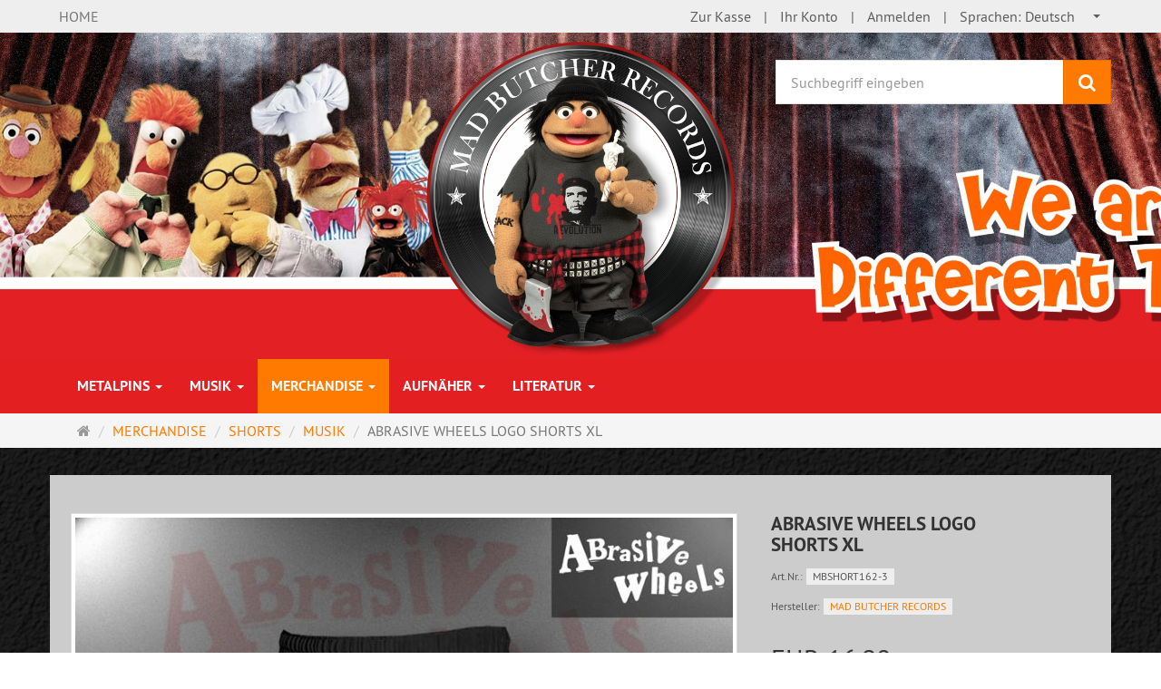

--- FILE ---
content_type: text/html; charset=utf-8
request_url: https://commerce.madbutcher.de/de/merchandise/shorts/musik/abrasive-wheels-logo-shorts-xl
body_size: 14538
content:
<!DOCTYPE html>
<html lang="de">
<head>
<meta http-equiv="Content-Type" content="text/html; charset=utf-8" />
<base href="https://commerce.madbutcher.de/" />
<title>ABRASIVE WHEELS LOGO SHORTS XL-MBSHORT162-3</title>
<link rel="canonical" href="https://commerce.madbutcher.de/de/merchandise/shorts/musik/abrasive-wheels-logo-shorts-xl" />
<meta name="robots" content="index,follow" />
<meta name="description" content="100% einlaufvorbehandelte, ringgesponnene Baumwolle
Knielang
Elastischer Bund
2 Seitentaschen und eine aufgesetzte Gesäßtasche
Bund unten mit doppelter Steppnaht
Seitennähte
B&amp;C" />
<meta name="keywords" content="Baumwolle,Collection,Conditions,Elastischer,Foundation,Gesäßtasche,Knielang,Mitglied,Seitennähte,Seitentaschen,Steppnaht,Transfersiebdruck,Working,aufgesetzte,doppelter,einlaufvorbehandelte,ringgesponnene" />
<meta name="generator" content="xt:Commerce 6.6.11" />

        <link href="https://cdn.jsdelivr.net/npm/froala-editor@latest/css/froala_editor.pkgd.min.css" rel="stylesheet" type="text/css" />
        
<meta http-equiv="X-UA-Compatible" content="IE=edge" />
<meta name="viewport" content="width=device-width, initial-scale=1, maximum-scale=1, user-scalable=no">
<script > 

const getUrl = window.location;
const baseUri = '/';
const baseUrl = getUrl.protocol + "//" + 'commerce.madbutcher.de/';

window.XT = {
    baseUrl: baseUrl,
    baseUri: baseUri,
    language:  'de',
        page : {
            page_name : 'product'
            },
        version : {
            type: 'PRO',
            version : '6.6.11'
        }
};

</script>




<!-- HTML5 shiv IE8 support of HTML5 elements -->
<!--[if lt IE 9]>
<script  src="templates/xt_responsive/components/html5shiv/dist/html5shiv.min.js"></script>
<![endif]-->

<!-- jQuery independent load -->
<link rel="stylesheet" type="text/css" href="https://commerce.madbutcher.de/templates/xt_responsive/css/Template.css?1ff197199e92550b1d9ff187bc8f34c4" />
<link rel="stylesheet" type="text/css" href="https://commerce.madbutcher.de/templates/xt_responsive/components/eonasdan-bootstrap-datetimepicker/build/css/bootstrap-datetimepicker.min.css?94d625f6c93a6d02a88875a0b9075094" />
<link rel="stylesheet" type="text/css" href="https://commerce.madbutcher.de/templates/xt_responsive/components/bootstrap-select/dist/css/bootstrap-select.css?94d625f6c93a6d02a88875a0b9075094" />
<link rel="stylesheet" type="text/css" href="https://commerce.madbutcher.de/templates/xt_responsive/components/lightgallery/dist/css/lightgallery.min.css?1ff197199e92550b1d9ff187bc8f34c4" />
<link rel="stylesheet" type="text/css" href="https://commerce.madbutcher.de/templates/xt_responsive/components/lightgallery/dist/css/lg-transitions.min.css?1ff197199e92550b1d9ff187bc8f34c4" />
<link rel="stylesheet" type="text/css" href="https://commerce.madbutcher.de/templates/xt_responsive/components/OwlCarousel/owl-carousel/owl.carousel.min.css?94d625f6c93a6d02a88875a0b9075094" />
<link rel="stylesheet" type="text/css" href="https://commerce.madbutcher.de/templates/xt_responsive/components/OwlCarousel/owl-carousel/owl.transitions.min.css?94d625f6c93a6d02a88875a0b9075094" />
<link rel="stylesheet" type="text/css" href="https://commerce.madbutcher.de/templates/xt_responsive/components/OwlCarousel/owl-carousel/owl.theme.min.css?94d625f6c93a6d02a88875a0b9075094" />
<link rel="stylesheet" type="text/css" href="https://commerce.madbutcher.de/templates/xt_responsive/components/slideshow/slideshow.min.css?94d625f6c93a6d02a88875a0b9075094" />
<link rel="stylesheet" type="text/css" href="https://commerce.madbutcher.de/templates/xt_responsive/css/stylesheet.css?1ff197199e92550b1d9ff187bc8f34c4" />
<link rel="stylesheet" type="text/css" href="https://commerce.madbutcher.de/plugins/xt_paypal_checkout/css/xt_paypal_checkout.css?1ff2114cbb18bc5f81cd8c66d8a05207" />
<link rel="stylesheet" type="text/css" href="https://commerce.madbutcher.de/plugins/xt_master_slave/css/master_slave.css?1ff2114cbb18bc5f81cd8c66d8a05207" />

<script type="application/ld+json">
{
    "@context": "https://schema.org/",
    "@type": "BreadcrumbList",
    "name": "Breadcrump navigation",
    "itemListElement": [
        {
            "@type": "ListItem",
            "position": 1,
            "name": "Startseite",
            "item": "https://commerce.madbutcher.de/"
        },
        {
            "@type": "ListItem",
            "position": 2,
            "name": "MERCHANDISE",
            "item": "https://commerce.madbutcher.de/de/merchandise"
        },
        {
            "@type": "ListItem",
            "position": 3,
            "name": "SHORTS",
            "item": "https://commerce.madbutcher.de/de/merchandise/shorts"
        },
        {
            "@type": "ListItem",
            "position": 4,
            "name": "MUSIK",
            "item": "https://commerce.madbutcher.de/de/merchandise/shorts/musik"
        },
        {
            "@type": "ListItem",
            "position": 5,
            "name": "ABRASIVE WHEELS LOGO SHORTS XL",
            "item": "https://commerce.madbutcher.de/de/merchandise/shorts/musik/abrasive-wheels-logo-shorts-xl"
        }
    ]
}
</script>

<script type="application/ld+json">
{
    "@context": "https://schema.org/",
    "@type": "Product",
    "name": "ABRASIVE WHEELS LOGO SHORTS XL",
    "description": "100% einlaufvorbehandelte, ringgesponnene Baumwolle\nKnielang\nElastischer Bund\n2 Seitentaschen und eine aufgesetzte Gesäßtasche\nBund unten mit doppelter Steppnaht\nSeitennähte\nB&amp;C Collection ist Mitglied der Fair Wear Foundation\nTransfersiebdruck\nVegan\nFair Working Conditions\nOeko-Tex 100\nREACH",
    "sku": "MBSHORT162-3",
    "brand": {
        "@type": "Organization",
        "name": "MAD BUTCHER RECORDS"
    },
    "image": [
        {
            "@type": "ImageObject",
            "name": "ABRASIVE WHEELS LOGO SHORTS XL",
            "url": "https://commerce.madbutcher.de/media/images/info/AbWshortblack.jpg",
            "thumbnail": {
                "url": "https://commerce.madbutcher.de/media/images/thumb/AbWshortblack.jpg"
            }
        }
    ],
    "offers": {
        "@type": "Offer",
        "url": "https://commerce.madbutcher.de/de/merchandise/shorts/musik/abrasive-wheels-logo-shorts-xl",
        "priceCurrency": "EUR",
        "price": 16.9,
        "priceValidUntil": "2028-01-27",
        "seller": {
            "@type": "Organization",
            "name": "Mad Butcher GmbH"
        },
        "itemCondition": "https://schema.org/NewCondition"
    }
}
</script>

<meta property="og:type" content="og:product">
<meta property="og:url" content="https://commerce.madbutcher.de/de/merchandise/shorts/musik/abrasive-wheels-logo-shorts-xl">
<meta property="og:title" content="ABRASIVE WHEELS LOGO SHORTS XL">
<meta property="og:description" content="100% einlaufvorbehandelte, ringgesponnene Baumwolle
Knielang
Elastischer Bund
2 Seitentaschen und eine aufgesetzte Gesäßtasche
Bund unten mit doppelter Steppnaht
Seitennähte
B&amp;C Collection ist Mitglied der Fair Wear Foundation
Transfersiebdruck
Vegan
Fair Working Conditions
Oeko-Tex 100
REACH">
<meta property="og:image" content="https://commerce.madbutcher.de/media/images/info/AbWshortblack.jpg">
<meta property="og:product:price:currency" content="EUR">
<meta property="og:product:price:amount" content="16.9">

<meta property="twitter:card" content="summary_large_image">
<meta property="twitter:url" content="https://commerce.madbutcher.de/de/merchandise/shorts/musik/abrasive-wheels-logo-shorts-xl">
<meta property="twitter:title" content="ABRASIVE WHEELS LOGO SHORTS XL">
<meta property="twitter:description" content="100% einlaufvorbehandelte, ringgesponnene Baumwolle\nKnielang\nElastischer Bund\n2 Seitentaschen und eine aufgesetzte Gesäßtasche\nBund unten mit doppelter Steppnaht\nSeitennähte\nB&amp;C Collection ist Mitglied der Fair Wear Foundation\nTransfersiebdruck\nVegan\nFair Working Conditions\nOeko-Tex 100\nREACH">
<meta property="twitter:image" content="https://commerce.madbutcher.de/media/images/info/AbWshortblack.jpg">


    <script type="application/json" fncls="fnparams-dede7cc5-15fd-4c75-a9f4-36c430ee3a99">
        {
            "f":"88B10CF6B4A2DB74E3DF43D257901FDB",
            "s":"9RG5PHHAEB6WE_product-detail-page",
            "sandbox":false
        }
    </script>
    <noscript>
        <img src="https://c.paypal.com/v1/r/d/b/ns?f=88B10CF6B4A2DB74E3DF43D257901FDB&s=9RG5PHHAEB6WE_product-detail-page&js=0&r=1" />
    </noscript>

    <script>

        console.log('paypal-checkout-script-tag setting ppcp constants');

        window.paypal_checkout_constant =
            {
                BUTTON_SIZE: 37,
                BUTTON_COLOR: "black",
                BUTTON_SHAPE: "rect",
                BUTTON_TYPE_AP: "black",
                version: "4.4.1",
                language: "de_DE",
                language_short: "de",
                currency: "EUR",
                TEXT_ERROR_CONDITIONS_ACCEPTED: "Sie müssen die Allgemeinen Geschäftsbedingungen akzeptieren um die Bestellung abschließen zu können.",
                TEXT_SHIPPING_COSTS: "Versandkosten",
                WARNING_NO_SHIPPING_FOR_ZONE: "Für dieses Zielland ist kein Versand möglich.",
                PPCP_SESSION_ID: "f4843453c69bb3471d25",
                googlePaymentsEnvironment: "PRODUCTION"
            }

        let billingContact_ap = [];
        let shippingContact_ap = [];
        let currentCountryCode_ap = "DE";
        let currentTotal_ap = 0;
        let totalLabel_ap = "Gesamtsumme";
        let subTotalLabel_ap = "Zwischensumme";

        const ppcpSetTimeout = 50;
        const ppcpMaxTimeout = 10000;
        let ppcpWaited = 0;
        async function checkPaypalScriptLoaded()
        {
            ppcpWaited += ppcpSetTimeout;
            if(ppcpWaited >= ppcpMaxTimeout)
            {
                console.warn("waited for paypal sdk " + ppcpWaited + " ms so far. ABORTING");
                return;
            }
            if (typeof window.paypal === "object")
            {
                console.info("paypal sdk loaded after " + ppcpWaited + " ms. emitting event PayPalSdkLoaded");
                const event = new Event("PayPalSdkLoaded");
                document.dispatchEvent(event);
            }
            else {
                console.debug("waiting for paypal sdk " + ppcpWaited + " ms so far");
                setTimeout(checkPaypalScriptLoaded, ppcpSetTimeout);
            }
        }

        console.log("script tag. adding DOMContentLoaded listener");
        document.addEventListener('DOMContentLoaded', function ()
        {
            console.log('paypal-checkout-script-tag  DOMContentLoaded')
            try {
                const terms_cb = document.querySelector('input[type=checkbox][name=conditions_accepted]');
                if(terms_cb)
                {
                    let div = document.createElement('div');
                    div.innerText = window.paypal_checkout_constant.TEXT_ERROR_CONDITIONS_ACCEPTED;
                    div.id = 'TEXT_ERROR_CONDITIONS_ACCEPTED';
                    div.classList.add('alert', 'alert-danger');
                    div.style.display = 'none';
                    terms_cb.closest("div").prepend(div);

                    terms_cb.addEventListener('change', (e) => {
                        if (e.currentTarget.checked) {
                            document.getElementById('TEXT_ERROR_CONDITIONS_ACCEPTED').style.display = 'none';
                        } else {
                            document.getElementById('TEXT_ERROR_CONDITIONS_ACCEPTED').style.display = 'block';
                        }
                    })
                }
                console.log("ppcp display.php DOMContentLoaded. injecting ppcp sdk script");

                const paypal_script = "https://www.paypal.com/sdk/js?client-id=BAA_eMWGhFUYPbDDnBzk6fGyT4Y7MWcoQ3LyHvBzoo366txAaS3T-aRu40EM2-hDNWdcPm9GkM2kus6YbE&commit=false&intent=capture&components=buttons%2Cfunding-eligibility%2Cmessages%2Capplepay%2Cgooglepay%2Ccard-fields&integration-date=2022-06-01&currency=EUR&locale=de_DE&debug=false&enable-funding=paylater";
                let script = document.createElement("script");
                script.setAttribute("src", paypal_script);
                script.setAttribute("data-partner-attribution-id", "xt6_Cart_PPCP_xtcommerce");
                script.setAttribute("data-client-token", "[base64]");
                script.setAttribute("data-user-id-token","");
                script.setAttribute("onload", "console.log('PayPalSdkLoaded'); let ppcplevent = new Event('PayPalSdkLoaded'); document.dispatchEvent(ppcplevent);");
                document.head.appendChild(script);

                // apple pay laden
                const apple_script = "https://applepay.cdn-apple.com/jsapi/v1/apple-pay-sdk.js";
                script = document.createElement("script");
                script.setAttribute("src", apple_script);
                document.head.appendChild(script);

                // fraudnet nachladen
                const fraudnet_script = "https://c.paypal.com/da/r/fb.js";
                script = document.createElement("script");
                script.setAttribute("src", fraudnet_script);
                document.head.appendChild(script);

                //checkPaypalScriptLoaded();
            }
            catch(e)
            {
                console.log(e);
            }
        });

        document.addEventListener('PayPalSdkLoaded', function ()
        {
            console.log("PayPalSdkLoaded. injecting googlepay sdk script");
            // google pay laden
            const google_script = "https://pay.google.com/gp/p/js/pay.js";
            script = document.createElement("script");
            script.setAttribute("src", google_script);
            script.setAttribute("async", "");
            script.setAttribute("onload", "console.log('GooglePaySdkLoaded'); let gpslevent = new Event('GooglePaySdkLoaded'); document.dispatchEvent(gpslevent);");
            document.head.appendChild(script);
        });

    </script>

    <link rel="shortcut icon" href="https://commerce.madbutcher.de/media/logo/favicon.ico" type="image/x-icon" />
<link rel="icon" href="https://commerce.madbutcher.de/media/logo/favicon.png" type="image/png" />
<link rel="alternate" hreflang="de" href="https://commerce.madbutcher.de/de/merchandise/shorts/musik/abrasive-wheels-logo-shorts-xl" />
<link rel="alternate" hreflang="en" href="https://commerce.madbutcher.de/en/merchandise/shorts/music/abrasive-wheels-logo-shorts-xl" />
<link rel="alternate" hreflang="x-default" href="https://commerce.madbutcher.de/de/merchandise/shorts/musik/abrasive-wheels-logo-shorts-xl" />
</head>
<body >    
<!-- Respond.js IE8 support of media queries -->
<!--[if lt IE 9]>
<script type="text/javascript" src="templates/xt_responsive/components/Respond/dest/respond.min.js"></script>
<![endif]-->

<div id="site-wrap" class="product-wrap subpage-wrap">
    
        <header id="header">
            <div class="meta-navigation">
                <div class="container clearfix">
                    <ul class="meta list-inline pull-left hidden-xs pull-left">
                        
			<li><a href="https://commerce.madbutcher.de/" title="MAD BUTCHER RECORDS Shop" class="text-muted">HOME</a></li>
			<!--<li><div class="language">
    <p class="headline">Sprachen</p>
    <form name="language15" method="post" >    <select name="new_lang" onchange="location.href=this.options[this.selectedIndex].value" class="show-tick form-control">
        
                        
                            <option data-content="<span class='option-title'>Sprachen: </span>Deutsch" value="https://commerce.madbutcher.de/de/merchandise/shorts/musik/abrasive-wheels-logo-shorts-xl?language=de" selected="selected">Deutsch</option>
                    
                        
                            <option data-content="<span class='option-title'>Sprachen: </span>English" value="https://commerce.madbutcher.de/en/merchandise/shorts/music/abrasive-wheels-logo-shorts-xl?language=en">English</option>
                        </select>
    </form>
</div></li>-->
                        <li></li>
                        
                    </ul>
                    <ul class="user list-inline pull-right">
                        
                        <li><a href="https://commerce.madbutcher.de/de/cart">Zur Kasse</a></li>                                                    <li><a href="https://commerce.madbutcher.de/de/customer">Ihr Konto</a></li>
                                                            <li><a href="https://commerce.madbutcher.de/de/customer/login" data-toggle="modal" data-target="#loginModal" data-remote="false">Anmelden</a></li>
                                                                            
			<li><div class="language">
    <p class="headline">Sprachen</p>
    <form name="language16" method="post" >    <select name="new_lang" onchange="location.href=this.options[this.selectedIndex].value" class="show-tick form-control">
        
                        
                            <option data-content="<span class='option-title'>Sprachen: </span>Deutsch" value="https://commerce.madbutcher.de/de/merchandise/shorts/musik/abrasive-wheels-logo-shorts-xl?language=de" selected="selected">Deutsch</option>
                    
                        
                            <option data-content="<span class='option-title'>Sprachen: </span>English" value="https://commerce.madbutcher.de/en/merchandise/shorts/music/abrasive-wheels-logo-shorts-xl?language=en">English</option>
                        </select>
    </form>
</div></li>
                    </ul>
                </div>
            </div><!-- .meta-navigation -->
            <div class="header-top">
                <div class="container">
                    <div class="row text-center-xs">
                        <div class="col col-sm-4 col-md-8 col-logo">
                            <div class="inner branding">
                                <p class="logo">
                                    <a href="https://commerce.madbutcher.de/" class="text-muted" title="MAD BUTCHER RECORDS Shop">
                                        <img class="img-responsive" src="media/logo/mbrheader.png" alt="MAD BUTCHER RECORDS Shop" />
                                    </a>
                                </p>
                                                            </div>
                        </div>
                        <div class="col col-sm-4 hidden-xs">
                            <div class="inner top-search hidden-sm">
                                <div class="box-search">
    <form class="search-box-form" name="search_box17" action="https://commerce.madbutcher.de/de/search?info=40916" method="get" >
        <input type="hidden" name="page" value="search" id="page18"  />
        <input type="hidden" name="page_action" value="query" id="page_action19"  />
        <input type="hidden" name="desc" value="on" id="desc20"  />
        <input type="hidden" name="sdesc" value="on" id="sdesc21"  />
        <div class="input-group">
            <input type="text" name="keywords" class="form-control keywords" value="" placeholder="Suchbegriff eingeben" />
            <span class="input-group-btn">
                <button type="submit" class="submit-button btn btn-primary" title="Suchen" data-toggle="tooltip" data-placement="auto">
                    <i class="fa fa-search"></i>
                    <span class="sr-only">Suchen</span>
                </button>
            </span>
        </div>
    </form>
</div>
                            </div>
                        </div>
                        <div class="col col-sm-4 col-md-3 hidden-xs">
                            <div class="inner top-cart text-right">
                                    <div class="box-cart">
        <div class="inner btn-group" role="group" aria-label="Warenkorb">
                            <a href="https://commerce.madbutcher.de/de/cart" class="btn btn-default btn-left hidden-xs">
                    0 Artikel
                </a>
                <a href="https://commerce.madbutcher.de/de/cart" class="btn btn-cart btn-left visible-xs">
                    0 Artikel
                </a>
                        <a href="https://commerce.madbutcher.de/de/cart" class="btn btn-cart btn-right" title="Warenkorb" data-toggle="tooltip" data-placement="auto">
                <i class="fa fa-shopping-basket"></i>
                <span class="sr-only">Warenkorb</span>
            </a>
        </div>
    </div>

                            </div>
                        </div>
                    </div>
                </div>
            </div><!-- .header-top -->
            <div class="main-navigation navbar navbar-default" role="navigation">
                <div class="container">
                    <div class="navbar-header">
                        <button type="button" class="navbar-toggle" data-toggle="collapse" data-target="#header .main-navigation .navbar-collapse">
                            <span class="sr-only">Navigation</span>
                            <span class="burger pull-left">
                                <span class="icon-bar"></span>
                                <span class="icon-bar"></span>
                                <span class="icon-bar"></span>
                            </span>
                            <span class="caret pull-left"></span>
                        </button>
                        <div class="navbar-search visible-float-breakpoint">
                            <div class="box-search">
    <form class="search-box-form" name="search_box22" action="https://commerce.madbutcher.de/de/search?info=40916" method="get" >
        <input type="hidden" name="page" value="search" id="page23"  />
        <input type="hidden" name="page_action" value="query" id="page_action24"  />
        <input type="hidden" name="desc" value="on" id="desc25"  />
        <input type="hidden" name="sdesc" value="on" id="sdesc26"  />
        <div class="input-group">
            <input type="text" name="keywords" class="form-control keywords" value="" placeholder="Suchbegriff eingeben" />
            <span class="input-group-btn">
                <button type="submit" class="submit-button btn btn-primary" title="Suchen" data-toggle="tooltip" data-placement="auto">
                    <i class="fa fa-search"></i>
                    <span class="sr-only">Suchen</span>
                </button>
            </span>
        </div>
    </form>
</div>
                        </div>
                    </div>
                    <div class="navbar-collapse collapse">
			        
        <ul class="nav navbar-nav">
                            <li id="cid-424" class="level-1 lang-de first dropdown">
                    <a class="dropdown-toggle" href="https://commerce.madbutcher.de/de/metalpins" data-toggle="dropdown" data-hover="dropdown">
                        METALPINS
                        <b class="caret"></b>                    </a>
                                            <ul class="dropdown-menu">
                                                                                                <li>
                                        <a href="https://commerce.madbutcher.de/de/badges-pins/metalpins/antifa">ANTIFA</a>
                                    </li>
                                                                                                                                <li>
                                        <a href="https://commerce.madbutcher.de/de/badges-pins/metalpins/category-382-empty">MAGNETEN (KÜHLSCHRANK UND SO)</a>
                                    </li>
                                                                                                                                <li>
                                        <a href="https://commerce.madbutcher.de/de/metalpins/musikpins">MUSIKPINS</a>
                                    </li>
                                                                                                                                <li>
                                        <a href="https://commerce.madbutcher.de/de/badges-pins/metalpins/redskin-sharp">REDSKIN/SHARP</a>
                                    </li>
                                                                                                                                <li>
                                        <a href="https://commerce.madbutcher.de/de/badges-pins/metalpins/scooterpins">SCOOTERPINS</a>
                                    </li>
                                                                                                                                <li>
                                        <a href="https://commerce.madbutcher.de/de/metalpins/musikpins/wat-weiss-ich-den">WAT WEISS ICH DENN?</a>
                                    </li>
                                                                                                                                <li>
                                        <a href="https://commerce.madbutcher.de/de/badges-pins/metalpins/football-soccer">FOOTBALL/SOCCER</a>
                                    </li>
                                                                                        <li class="static divider hidden-float-breakpoint"></li>
                            <li class="static">
                                <a class="dropdown-header" href="https://commerce.madbutcher.de/de/metalpins">
                                    <i class="fa fa-caret-right"></i>&nbsp;
                                    Mehr Details:&nbsp;
                                    <span class="text-uppercase text-primary">METALPINS</span>
                                </a>
                            </li>
                        </ul>
                                    </li>
                            <li id="cid-1" class="level-1 lang-de dropdown">
                    <a class="dropdown-toggle" href="https://commerce.madbutcher.de/de/musik" data-toggle="dropdown" data-hover="dropdown">
                        MUSIK
                        <b class="caret"></b>                    </a>
                                            <ul class="dropdown-menu">
                                                                                                <li>
                                        <a href="https://commerce.madbutcher.de/de/musik/7inch">7inch</a>
                                    </li>
                                                                                                                                <li>
                                        <a href="https://commerce.madbutcher.de/de/musik/cd">CD</a>
                                    </li>
                                                                                                                                <li>
                                        <a href="https://commerce.madbutcher.de/de/musik/lp-10">LP/10</a>
                                    </li>
                                                                                                                                <li>
                                        <a href="https://commerce.madbutcher.de/de/musik/mad-butcher-music">MAD BUTCHER MUSIC</a>
                                    </li>
                                                                                                                                <li>
                                        <a href="https://commerce.madbutcher.de/de/musik/tapes">TAPES</a>
                                    </li>
                                                                                                                                <li>
                                        <a href="https://commerce.madbutcher.de/de/musik/category-299-empty">ZUBEHÖR</a>
                                    </li>
                                                                                        <li class="static divider hidden-float-breakpoint"></li>
                            <li class="static">
                                <a class="dropdown-header" href="https://commerce.madbutcher.de/de/musik">
                                    <i class="fa fa-caret-right"></i>&nbsp;
                                    Mehr Details:&nbsp;
                                    <span class="text-uppercase text-primary">MUSIK</span>
                                </a>
                            </li>
                        </ul>
                                    </li>
                            <li id="cid-2" class="level-1 lang-de active current dropdown">
                    <a class="dropdown-toggle" href="https://commerce.madbutcher.de/de/merchandise" data-toggle="dropdown" data-hover="dropdown">
                        MERCHANDISE
                        <b class="caret"></b>                    </a>
                                            <ul class="dropdown-menu">
                                                                                                <li>
                                        <a href="https://commerce.madbutcher.de/de/merchandise/aschenbecher">ASCHENBECHER</a>
                                    </li>
                                                                                                                                <li>
                                        <a href="https://commerce.madbutcher.de/de/merchandise/badeshorts">BADESHORTS</a>
                                    </li>
                                                                                                                                <li>
                                        <a href="https://commerce.madbutcher.de/de/merchandise/accessoires/flaggen">FLAGGEN</a>
                                    </li>
                                                                                                                                <li>
                                        <a href="https://commerce.madbutcher.de/de/merchandise/category-420-empty">GÜRTELTASCHEN</a>
                                    </li>
                                                                                                                                <li>
                                        <a href="https://commerce.madbutcher.de/de/merchandise/hooded-zipper">HOODED ZIPPER</a>
                                    </li>
                                                                                                                                <li>
                                        <a href="https://commerce.madbutcher.de/de/merchandise/kaffeebecher">KAFFEEBECHER</a>
                                    </li>
                                                                                                                                <li>
                                        <a href="https://commerce.madbutcher.de/de/merchandise/kids-world">KIDS WORLD</a>
                                    </li>
                                                                                                                                <li>
                                        <a href="https://commerce.madbutcher.de/de/merchandise/nackenwaermer-mundschutz">NACKENWÄRMER/MUNDSCHUTZ</a>
                                    </li>
                                                                                                                                <li>
                                        <a href="https://commerce.madbutcher.de/de/merchandise/poloshirts">POLOSHIRTS</a>
                                    </li>
                                                                                                                                <li>
                                        <a href="https://commerce.madbutcher.de/de/merchandise/shorts">SHORTS</a>
                                    </li>
                                                                                                                                <li>
                                        <a href="https://commerce.madbutcher.de/de/merchandise/slipmats">SLIPMATS</a>
                                    </li>
                                                                                                                                <li>
                                        <a href="https://commerce.madbutcher.de/de/merchandise/sport-zoodies">SPORT-ZOODIES</a>
                                    </li>
                                                                                                                                <li>
                                        <a href="https://commerce.madbutcher.de/de/merchandise/sport-taschen">SPORTBEUTEL</a>
                                    </li>
                                                                                                                                <li>
                                        <a href="https://commerce.madbutcher.de/de/merchandise/sturmfeuerzeuge">STURMFEUERZEUGE</a>
                                    </li>
                                                                                                                                <li>
                                        <a href="https://commerce.madbutcher.de/de/merchandise/taschen">TASCHEN</a>
                                    </li>
                                                                                                                                <li>
                                        <a href="https://commerce.madbutcher.de/de/merchandise/t-shirts">T-SHIRTS</a>
                                    </li>
                                                                                                                                <li>
                                        <a href="https://commerce.madbutcher.de/de/merchandise/jacken">JACKEN</a>
                                    </li>
                                                                                                                                <li>
                                        <a href="https://commerce.madbutcher.de/de/merchandise/girlies">GIRLIES</a>
                                    </li>
                                                                                                                                <li>
                                        <a href="https://commerce.madbutcher.de/de/merchandise/kapus-sweatshirts">KAPUS/SWEATSHIRTS</a>
                                    </li>
                                                                                                                                <li>
                                        <a href="https://commerce.madbutcher.de/de/merchandise/category-103-empty">KOPFBEKLEIDUNG</a>
                                    </li>
                                                                                                                                <li>
                                        <a href="https://commerce.madbutcher.de/de/merchandise/accessoires">ACCESSOIRES</a>
                                    </li>
                                                                                                                                <li>
                                        <a href="https://commerce.madbutcher.de/de/merchandise/aufkleber">AUFKLEBER</a>
                                    </li>
                                                                                                                                <li>
                                        <a href="https://commerce.madbutcher.de/de/merchandise/band-merch1">BAND MERCH</a>
                                    </li>
                                                                                                                                <li>
                                        <a href="https://commerce.madbutcher.de/de/merchandise/jogging-hosen">JOGGING HOSEN</a>
                                    </li>
                                                                                        <li class="static divider hidden-float-breakpoint"></li>
                            <li class="static">
                                <a class="dropdown-header" href="https://commerce.madbutcher.de/de/merchandise">
                                    <i class="fa fa-caret-right"></i>&nbsp;
                                    Mehr Details:&nbsp;
                                    <span class="text-uppercase text-primary">MERCHANDISE</span>
                                </a>
                            </li>
                        </ul>
                                    </li>
                            <li id="cid-301" class="level-1 lang-de dropdown">
                    <a class="dropdown-toggle" href="https://commerce.madbutcher.de/de/category-301-empty" data-toggle="dropdown" data-hover="dropdown">
                        AUFNÄHER
                        <b class="caret"></b>                    </a>
                                            <ul class="dropdown-menu">
                                                                                                <li>
                                        <a href="https://commerce.madbutcher.de/de/category-301-empty/category-302-empty">AUFNÄHER (bedruckt)</a>
                                    </li>
                                                                                                                                <li>
                                        <a href="https://commerce.madbutcher.de/de/category-100-empty">AUFNÄHER (gestickt)</a>
                                    </li>
                                                                                        <li class="static divider hidden-float-breakpoint"></li>
                            <li class="static">
                                <a class="dropdown-header" href="https://commerce.madbutcher.de/de/category-301-empty">
                                    <i class="fa fa-caret-right"></i>&nbsp;
                                    Mehr Details:&nbsp;
                                    <span class="text-uppercase text-primary">AUFNÄHER</span>
                                </a>
                            </li>
                        </ul>
                                    </li>
                            <li id="cid-3" class="level-1 lang-de last dropdown">
                    <a class="dropdown-toggle" href="https://commerce.madbutcher.de/de/literatur" data-toggle="dropdown" data-hover="dropdown">
                        LITERATUR
                        <b class="caret"></b>                    </a>
                                            <ul class="dropdown-menu">
                                                                                                <li>
                                        <a href="https://commerce.madbutcher.de/de/literatur/fanzines">FANZINES</a>
                                    </li>
                                                                                        <li class="static divider hidden-float-breakpoint"></li>
                            <li class="static">
                                <a class="dropdown-header" href="https://commerce.madbutcher.de/de/literatur">
                                    <i class="fa fa-caret-right"></i>&nbsp;
                                    Mehr Details:&nbsp;
                                    <span class="text-uppercase text-primary">LITERATUR</span>
                                </a>
                            </li>
                        </ul>
                                    </li>
                    </ul>

    
                    </div>
                </div>
            </div><!-- .main-navigation -->
        </header><!-- #header -->

                    <div class="breadcrumb-container">
                <div class="container">
            <ul class="breadcrumb">
                                        <li class="home"><a href="https://commerce.madbutcher.de/" title="Startseite" class="text-muted"><i class="fa fa-home"></i><span class="sr-only">Startseite</span></a></li>
                                                            <li><span><a href="https://commerce.madbutcher.de/de/merchandise"><span>MERCHANDISE</span></a></span></li>
                                                            <li><span><a href="https://commerce.madbutcher.de/de/merchandise/shorts"><span>SHORTS</span></a></span></li>
                                                            <li><span><a href="https://commerce.madbutcher.de/de/merchandise/shorts/musik"><span>MUSIK</span></a></span></li>
                                                            <li class="active" title="ABRASIVE WHEELS LOGO SHORTS XL">ABRASIVE WHEELS LOGO SHORTS XL</li>
                        </ul>                </div>
            </div>
        
        <noscript>
            <div class="container">
                <div class="alert alert-danger text-center">
                    <p><i class="fa fa-3x fa-exclamation-triangle"></i></p>
                    Um alle Funktionen dieser Website nutzen zu können,<br />sollten Sie <strong>JavaScript in Ihrem Browser aktivieren</strong>.
                </div>
            </div>
        </noscript>

		<div id="navContainer" class="container">
			<ul class="navbar-mega hidden hidden-float-breakpoint with-backdrop-shadow"></ul>
		</div>

		

		        <div id="container" class="container">
            
            <div id="content" class="row">
                <div class="col primary col-sm-12">
                    <div id="product" class="detail">
    <div class="pinfo row" itemprop="product" itemscope itemtype="http://schema.org/Product">
        <div class="col col-sm-7 col-md-8">
            <a name="product_images" style="line-height: 0px; text-decoration: none" >&nbsp;</a>
            <div class="lightgallery product-images row" itemscope itemtype="http://schema.org/ImageGallery">
                <div class="col col-sm-12">
                    <div class="image product-image center">
                                                    <figure itemprop="associatedMedia" itemscope itemtype="http://schema.org/ImageObject">
                                <a href="https://commerce.madbutcher.de/media/images/org/AbWshortblack.jpg" itemprop="contentUrl" class="image-link cursor-zoom" data-type="main">
                                    <span class="img-thumbnail img-label-wrap">
                                        <img src="https://commerce.madbutcher.de/media/images/info/AbWshortblack.jpg" alt="ABRASIVE WHEELS LOGO SHORTS XL" itemprop="thumbnail" class="img-responsive image-link">
                                        <div class="product-info-label pos-product-page">
    </div>                                        
                                    </span>
                                </a>
                            </figure>
                                            </div>
                </div>
                                <hr class="visible-xs">
            </div>
            
        </div>
        <div class="col col-sm-5 col-md-4">

                        
            <a name="product_info" style="line-height: 0px; text-decoration: none" >&nbsp;</a>
            <div class="product-info">
                
               <!--                     <p class="product-manufacturer image pull-right">
                        <a href="https://commerce.madbutcher.de/de/mad-butcher-records1"><img src="https://commerce.madbutcher.de/media/images/manufacturer/thumb/1.jpg"
                             alt="Hersteller: MAD BUTCHER RECORDS"
                             title="Hersteller: MAD BUTCHER RECORDS"
                             class="img-responsive img-thumbnail"
                        ></a>
                    </p>
		     -->
                <h1 itemprop="name" class="title h3 text-word-wrap">ABRASIVE WHEELS LOGO SHORTS XL</h1>
                                    <p class="product-model float-sm-left">
                        <span class="text-small">Art.Nr.:</span>
                        <span class="badge badge-lighter">MBSHORT162-3</span>
                    </p>
                                                    <p class="product-manufacturer name">
                        <span class="text-small">Hersteller:</span>
                        <span class="badge badge-lighter"><a href="https://commerce.madbutcher.de/de/mad-butcher-records1">MAD BUTCHER RECORDS</a></span>
                    </p>
                                                <div class="clearfix"></div>
                                    <div itemprop="offers" itemscope itemtype="http://schema.org/Offer">
                        <span class="hidden" itemprop="priceCurrency">EUR</span>
                        <span class="hidden" itemprop="price">16.90</span>
                        <span class="hidden" itemprop="itemCondition">NewCondition</span>
                        <p class="product-price this">
                            <span class="price-tag">EUR  16,90</span>
                            <br class="visible-xs">
                            <span class="product-tax">inkl. 19 % USt</span>
                        </p>
                    </div>
                    <ul class="product-meta-info">
                        	                        	                            <li class="product-shipping"><a href="https://commerce.madbutcher.de/de/liefer-und-versandkosten" target="_blank" rel="nofollow">zzgl. Versandkosten</a></li>
	                                                                                            </ul>
                    
                                <ul class="product-meta-info bold">
                                        
                    
                                        
                                            <li class="product-weight">Gewicht 0,2 kg</li>
                                    </ul>
                
                                        <div class="ms-options clearfix">
                            <a id="ms_options_select"  name="product_info" style="line-height: 0px; text-decoration: none" >&nbsp;</a>


	<form id="ms_options_form" name="product1" action="https://commerce.madbutcher.de/de/merchandise/shorts/musik/abrasive-wheels-logo-shorts-xl" method="post" anchor____="product_info" >
	<input type="hidden" name="action" value="select_ms" id="action2"  />
	<input type="hidden" id="clicked_option" name="clicked_option"  />

	<ul>
	<li>
	<div class="bold">Größe: <span class="currentSelectedOptionText">XL</span>
			</div>


	<span>

									<label for="id[2]9" class="default_option optionSelector "  class="" data-itemDataText="M" >
					<input type="radio" id="id[2]9" name="ms_attribute_id[2]" value="9"   onchange="this.form.elements['clicked_option'].value=2;submitOptionsForm(this.form);"  />
					<span class="optionValue">M</span>
				</label>
							<label for="id[2]8" class="default_option optionSelector "  class="" data-itemDataText="L" >
					<input type="radio" id="id[2]8" name="ms_attribute_id[2]" value="8"   onchange="this.form.elements['clicked_option'].value=2;submitOptionsForm(this.form);"  />
					<span class="optionValue">L</span>
				</label>
							<label for="id[2]7" class="default_option_selected optionSelector "  class="" data-itemDataText="XL" >
					<input type="radio" id="id[2]7" name="ms_attribute_id[2]" value="7"  checked="checked"   onchange="this.form.elements['clicked_option'].value=2;submitOptionsForm(this.form);"  />
					<span class="optionValue">XL</span>
				</label>
							<label for="id[2]6" class="default_option optionSelector "  class="" data-itemDataText="XXL" >
					<input type="radio" id="id[2]6" name="ms_attribute_id[2]" value="6"   onchange="this.form.elements['clicked_option'].value=2;submitOptionsForm(this.form);"  />
					<span class="optionValue">XXL</span>
				</label>
			
			</span>

	<br />
	</li>
	
	</ul>
	</form>


<script>
	document.addEventListener("DOMContentLoaded", function(event) {

		let optionsForm = document.getElementById("ms_options_form");
		if(optionsForm)
		{
			let action = optionsForm.getAttribute('action');
			optionsForm.setAttribute('action', action + '#ms_options_select');
		}

        var selectedColorText = '';
        $('.optionSelector').hover(
            function(){
                var el = $(this).closest('li').find('.currentSelectedOptionText');
                selectedColorText = el.text();
                if($(this).val()!=0 || $(this).val()=='')el.text(this.getAttribute('data-itemDataText'));
            },
            function(){
                var el = $(this).closest('li').find('.currentSelectedOptionText');
                el.text(selectedColorText);
            }
        );
    });

	function submitOptionsForm(form)
	{
		try{
			$('form[name^=product] button[type=submit] .fa-shopping-basket').removeClass('fa-shopping-basket').addClass('fa-spinner fa-spin');
			$('form[name^=product] button[type=submit]').prop("disabled",true);
		}catch(e){}
		form.submit();
	}
</script>








                        </div>
                                
                
                                                                                    
                
                
                                    <hr />
                    <form name="product3" action="https://commerce.madbutcher.de/de/merchandise/shorts/musik/abrasive-wheels-logo-shorts-xl" method="post" >
                    <input type="hidden" name="action" value="add_product" id="action4"  />
                    <input type="hidden" name="product" value="40916"  />
                    <input type="hidden" name="gotoCart" value="1" id="gotoCart5"  />
                    
                    <div class="add-to-cart clearfix">
                                                <div class="form-inline">
                                <button type="submit" class="btn btn-lg btn-cart">
                                    <span class="hidden-sm"><i class="fa fa-shopping-basket"></i>&nbsp;&nbsp;</span>
                                    <span class="hidden-sm hidden-md">In den Warenkorb</span>
                                    <span class="hidden-xs hidden-lg">Warenkorb</span>
                                </button>
                        </div>
                        

                    </div>
                    </form>
                
				

                
                
            </div>
        </div>
    </div><!-- .pinfo -->

    <div class="pcontent">



                    <div id="description" class="textstyles text-word-wrap info-panel">
                <p class="headline"
                   data-toggle="collapse"
                   data-target="#description-collapse"
                   aria-expanded="true"
                   aria-controls="description-collapse">
                    Produktbeschreibung
                </p>
                <div id="description-collapse" class="collapse collapse-auto-toggle-xs in">
                    100% einlaufvorbehandelte, ringgesponnene Baumwolle<br />
Knielang<br />
Elastischer Bund<br />
2 Seitentaschen und eine aufgesetzte Ges&auml;&szlig;tasche<br />
Bund unten mit doppelter Steppnaht<br />
Seitenn&auml;hte<br />
B&amp;C Collection ist Mitglied der Fair Wear Foundation<br />
Transfersiebdruck<br />
Vegan<br />
Fair Working Conditions<br />
Oeko-Tex 100<br />
REACH
                    <div class="clearfix"></div>
                </div>
            </div>
                
                    <div id="manufacturers_legal_info" class="textstyles text-word-wrap info-panel">
                <p class="headline"
                   data-toggle="collapse"
                   data-target="#manufacturers_legal_info-collapse"
                   aria-expanded="true"
                   aria-controls="description-collapse">
                    Herstellerinformationen
                </p>
                <div id="manufacturers_legal_info-collapse" class="collapse collapse-auto-toggle-xs in">
                    <strong>Mad Butcher GmbH<br />
Kurze Geismarstr.6<br />
37073 G&ouml;ttingen<br />
Deutschland<br />
Telefon: +49 551 25032608<br />
Whatsapp:&nbsp;+4917661645866</strong><br />
<strong>E-Mail: mike@madbutcher.net</strong>
                    <div class="clearfix"></div>
                </div>
            </div>
        
		            <div id="options-list" class="info-panel">
                  
    <div class="product-listing product-slider carousel-outer-wrap ">

		
                    <p class="headline"
                data-toggle="collapse"
                data-target="#slider-fde0a7187724edb9ffbc13d26cd5aa4d"
                aria-expanded="true"
                aria-controls="slider-fde0a7187724edb9ffbc13d26cd5aa4d">
                Produktvariation
                            </p>
        
        <div id="slider-fde0a7187724edb9ffbc13d26cd5aa4d" class="slider collapse collapse-auto-toggle-xs in">
            <div class="listing equalize-no-panels owl">
                <div id="productCarousel-fde0a7187724edb9ffbc13d26cd5aa4d" class="productCarousel">
                                            <div class="col col-1 col-first">
                            <div class="section panel panel-default">
                                
                                <div class="section-body panel-body">
                                    <p class="image text-center">
                                                                                    <a href="https://commerce.madbutcher.de/de/merchandise/shorts/musik/abrasive-wheels-logo-shorts-xxl" class="vertical-helper image-link">
                                                <img alt="ABRASIVE WHEELS LOGO SHORTS XXL" class="img-responsive lazyOwl" src="https://commerce.madbutcher.de/media/images/info/AbWshortblack.jpg" data-src="https://commerce.madbutcher.de/media/images/info/AbWshortblack.jpg">
                                            </a>
                                                                            </p>
                                    <div class="title">
                                        <p class="h4"><a href="https://commerce.madbutcher.de/de/merchandise/shorts/musik/abrasive-wheels-logo-shorts-xxl">ABRASIVE WHEELS LOGO SHORTS XXL</a></p>
                                                                                    <p class="desc desc-long text-middle hidden-xs">100% einlaufvorbehandelte, ringgesponnene Baumwolle 
Knielang 
Elastischer Bund 
2...</p>
                                                                            </div>
                                                                                                                <p class="product-price"><span class="price-tag">EUR  16,90</span></p>
                                                                                                                            <p class="product-tax-shipping">inkl. 19 % USt <a href="https://commerce.madbutcher.de/de/liefer-und-versandkosten" target="_blank" rel="nofollow">zzgl. Versandkosten</a></p>
                                                                            
                                                                    </div>
                                <footer class="section-footer">
                                    
                                                                            <form name="product6" action="https://commerce.madbutcher.de/de/merchandise/shorts/musik/abrasive-wheels-logo-shorts-xl" method="post" >
                                        <input type="hidden" name="action" value="add_product" id="action7"  />
                                        <input type="hidden" name="product" value="40917"  />
                                        <input type="hidden" name="qty" value="1"  />
                                        <input type="hidden" name="gotoCart" value="1" id="gotoCart8"  />
                                                                        <div class="clearfix footer-buttons">
                                        <a href="https://commerce.madbutcher.de/de/merchandise/shorts/musik/abrasive-wheels-logo-shorts-xxl" class="btn btn-sm btn-default pull-left" role="button">
                                            mehr...
                                        </a>
                                                                                    <button type="submit" class="btn btn-sm btn-cart pull-right" title="In den Warenkorb" data-toggle="tooltip">
                                                <i class="fa fa-shopping-basket"></i>
                                                <span class="sr-only">In den Warenkorb</span>
                                            </button>
                                                                            </div>
                                                                            </form>
                                                                        
                                </footer>
                                <div class="product-info-label pos-slider">
    </div>                                
                            </div>
                        </div><!-- .col -->
                                            <div class="col col-2">
                            <div class="section panel panel-default">
                                
                                <div class="section-body panel-body">
                                    <p class="image text-center">
                                                                                    <a href="https://commerce.madbutcher.de/de/merchandise/shorts/musik/abrasive-wheels-logo-shorts-l" class="vertical-helper image-link">
                                                <img alt="ABRASIVE WHEELS LOGO SHORTS L" class="img-responsive lazyOwl" src="https://commerce.madbutcher.de/media/images/info/AbWshortblack.jpg" data-src="https://commerce.madbutcher.de/media/images/info/AbWshortblack.jpg">
                                            </a>
                                                                            </p>
                                    <div class="title">
                                        <p class="h4"><a href="https://commerce.madbutcher.de/de/merchandise/shorts/musik/abrasive-wheels-logo-shorts-l">ABRASIVE WHEELS LOGO SHORTS L</a></p>
                                                                                    <p class="desc desc-long text-middle hidden-xs">100% einlaufvorbehandelte, ringgesponnene Baumwolle 
Knielang 
Elastischer Bund 
2...</p>
                                                                            </div>
                                                                                                                <p class="product-price"><span class="price-tag">EUR  16,90</span></p>
                                                                                                                            <p class="product-tax-shipping">inkl. 19 % USt <a href="https://commerce.madbutcher.de/de/liefer-und-versandkosten" target="_blank" rel="nofollow">zzgl. Versandkosten</a></p>
                                                                            
                                                                    </div>
                                <footer class="section-footer">
                                    
                                                                            <form name="product9" action="https://commerce.madbutcher.de/de/merchandise/shorts/musik/abrasive-wheels-logo-shorts-xl" method="post" >
                                        <input type="hidden" name="action" value="add_product" id="action10"  />
                                        <input type="hidden" name="product" value="40914"  />
                                        <input type="hidden" name="qty" value="1"  />
                                        <input type="hidden" name="gotoCart" value="1" id="gotoCart11"  />
                                                                        <div class="clearfix footer-buttons">
                                        <a href="https://commerce.madbutcher.de/de/merchandise/shorts/musik/abrasive-wheels-logo-shorts-l" class="btn btn-sm btn-default pull-left" role="button">
                                            mehr...
                                        </a>
                                                                                    <button type="submit" class="btn btn-sm btn-cart pull-right" title="In den Warenkorb" data-toggle="tooltip">
                                                <i class="fa fa-shopping-basket"></i>
                                                <span class="sr-only">In den Warenkorb</span>
                                            </button>
                                                                            </div>
                                                                            </form>
                                                                        
                                </footer>
                                <div class="product-info-label pos-slider">
    </div>                                
                            </div>
                        </div><!-- .col -->
                                            <div class="col col-3 col-last">
                            <div class="section panel panel-default">
                                
                                <div class="section-body panel-body">
                                    <p class="image text-center">
                                                                                    <a href="https://commerce.madbutcher.de/de/merchandise/shorts/musik/abrasive-wheels-logo-shorts-m" class="vertical-helper image-link">
                                                <img alt="ABRASIVE WHEELS LOGO SHORTS M" class="img-responsive lazyOwl" src="https://commerce.madbutcher.de/media/images/info/AbWshortblack.jpg" data-src="https://commerce.madbutcher.de/media/images/info/AbWshortblack.jpg">
                                            </a>
                                                                            </p>
                                    <div class="title">
                                        <p class="h4"><a href="https://commerce.madbutcher.de/de/merchandise/shorts/musik/abrasive-wheels-logo-shorts-m">ABRASIVE WHEELS LOGO SHORTS M</a></p>
                                                                                    <p class="desc desc-long text-middle hidden-xs">100% einlaufvorbehandelte, ringgesponnene Baumwolle 
Knielang 
Elastischer Bund 
2...</p>
                                                                            </div>
                                                                                                                <p class="product-price"><span class="price-tag">EUR  16,90</span></p>
                                                                                                                            <p class="product-tax-shipping">inkl. 19 % USt <a href="https://commerce.madbutcher.de/de/liefer-und-versandkosten" target="_blank" rel="nofollow">zzgl. Versandkosten</a></p>
                                                                            
                                                                    </div>
                                <footer class="section-footer">
                                    
                                                                            <form name="product12" action="https://commerce.madbutcher.de/de/merchandise/shorts/musik/abrasive-wheels-logo-shorts-xl" method="post" >
                                        <input type="hidden" name="action" value="add_product" id="action13"  />
                                        <input type="hidden" name="product" value="40915"  />
                                        <input type="hidden" name="qty" value="1"  />
                                        <input type="hidden" name="gotoCart" value="1" id="gotoCart14"  />
                                                                        <div class="clearfix footer-buttons">
                                        <a href="https://commerce.madbutcher.de/de/merchandise/shorts/musik/abrasive-wheels-logo-shorts-m" class="btn btn-sm btn-default pull-left" role="button">
                                            mehr...
                                        </a>
                                                                                    <button type="submit" class="btn btn-sm btn-cart pull-right" title="In den Warenkorb" data-toggle="tooltip">
                                                <i class="fa fa-shopping-basket"></i>
                                                <span class="sr-only">In den Warenkorb</span>
                                            </button>
                                                                            </div>
                                                                            </form>
                                                                        
                                </footer>
                                <div class="product-info-label pos-slider">
    </div>                                
                            </div>
                        </div><!-- .col -->
                                    </div><!-- .productCarousel -->
            </div><!-- .listing -->
        </div><!-- .listing-outer -->

    </div>


            </div>
        		
                    <div id="files" class="info-panel">
                <p class="headline"
                   data-toggle="collapse"
                   data-target="#files-collapse"
                   aria-expanded="true"
                   aria-controls="files-collapse">
                    Downloads
                </p>
                <div id="files-collapse" class="collapse collapse-auto-toggle-xs in">
                    <div class="download-table div-table table-hover">
    <div class="row th hidden-xs">
        <div class="col col-sm-8">Datei</div>
        <div class="col col-sm-4 text-right text-left-xs">Dateigröße</div>
    </div>
    </div>
                </div>
            </div>
        
        
        
        

        
        

    </div>

</div><!-- #product -->

                </div>
                            </div><!-- #content -->
            
        </div><!-- #container -->
		
        

        <footer id="footer">
            <div class="container">
                <div id="footer-cols">
                    <div class="row">
                        <div class="col col-sm-4">
                                <div class="contact">
        <p class="headline">Kontakt</p>
        
                    <p><a href="https://commerce.madbutcher.de/de/kontakt"><i class="fa fa-envelope-o"></i> Kontaktformular</a></p>
            </div>

                        </div>
                        <div class="col col-sm-4">
                                <div class="info">
        <p class="headline">Informationen</p>
        <ul>
                            <li class="level1"><a href="https://commerce.madbutcher.de/de/kontakt"  rel="nofollow">Kontakt</a></li>
                            <li class="level1"><a href="https://commerce.madbutcher.de/de/batterieentsorung" ></a></li>
                            <li class="level1"><a href="https://commerce.madbutcher.de/de/liefer-und-versandkosten"  rel="nofollow">Lieferinformationen</a></li>
                            <li class="level1"><a href="https://commerce.madbutcher.de/de/privatsphaere-und-datenschutz"  rel="nofollow">Privatsphäre und Datenschutz</a></li>
                            <li class="level1"><a href="https://commerce.madbutcher.de/de/unsere-agb"  rel="nofollow">Unsere AGB</a></li>
                            <li class="level1"><a href="https://commerce.madbutcher.de/de/impressum" >Impressum</a></li>
                            <li class="level1"><a href="https://commerce.madbutcher.de/de/widerrufsrecht"  rel="nofollow">Widerrufsbelehrung</a></li>
                    </ul>
    </div>

                        </div>
                        <div class="col col-sm-4">
                                <div class="content">
        <p class="headline">Inhalt</p>
        <ul>
                            <li class="level1"><a href="https://commerce.madbutcher.de/de/ueber-uns" >Über uns</a></li>
                    </ul>
    </div>

                        </div>
                    </div>
                    <div class="row">
                        <div class="col col-sm-4">
                            <div class="manufacturers">
	<p class="headline">Hersteller</p>
	<select id="manufacturers" class="form-control" onchange="location.href=this.options[this.selectedIndex].value">
		<option value="">Hersteller wählen</option>
				<option value="https://commerce.madbutcher.de/de/aggrobeat">AGGROBEAT</option>
				<option value="https://commerce.madbutcher.de/de/agipunk">AGIPUNK</option>
				<option value="https://commerce.madbutcher.de/de/amty-records">AMTY RECORDS</option>
				<option value="https://commerce.madbutcher.de/de/anfibio-records">ANFIBIO RECORDS</option>
				<option value="https://commerce.madbutcher.de/de/step-1-music">ASSORTED VINYL LABELS</option>
				<option value="https://commerce.madbutcher.de/de/bachelor-records">BACHELOR RECORDS</option>
				<option value="https://commerce.madbutcher.de/de/sunny-bastards-films">BEAT GENERATION</option>
				<option value="https://commerce.madbutcher.de/de/beluga-records">BELUGA RECORDS</option>
				<option value="https://commerce.madbutcher.de/de/black-butcher-records1">BLACK BUTCHER RECORDS</option>
				<option value="https://commerce.madbutcher.de/de/bomballrecords">BOMB ALL RECORDS</option>
				<option value="https://commerce.madbutcher.de/de/breakout-records">BREAKOUT RECORDS</option>
				<option value="https://commerce.madbutcher.de/de/campary-records">CAMPARY RECORDS</option>
				<option value="https://commerce.madbutcher.de/de/canana-records">CANANA RECORDS</option>
				<option value="https://commerce.madbutcher.de/de/combat-rock">COMBAT ROCK</option>
				<option value="https://commerce.madbutcher.de/de/contra-records">CONTRA RECORDS</option>
				<option value="https://commerce.madbutcher.de/de/daily-records">DAILY RECORDS</option>
				<option value="https://commerce.madbutcher.de/de/demons-run-amok">DEMONS RUN AMOK</option>
				<option value="https://commerce.madbutcher.de/de/detour-records">DETOUR RECORDS</option>
				<option value="https://commerce.madbutcher.de/de/dirty-punk-records1">DIRTY PUNK RECORDS</option>
				<option value="https://commerce.madbutcher.de/de/dr-strange-records">DR.STRANGE RECORDS</option>
				<option value="https://commerce.madbutcher.de/de/emergency-records">EMERGENCY RECORDS</option>
				<option value="https://commerce.madbutcher.de/de/fire-flames-music1">FIRE & FLAMES MUSIC</option>
				<option value="https://commerce.madbutcher.de/de/grandioso-versand">GRANDIOSO VERSAND</option>
				<option value="https://commerce.madbutcher.de/de/grover-records">GROVER RECORDS</option>
				<option value="https://commerce.madbutcher.de/de/happy-people">HAPPY PEOPLE</option>
				<option value="https://commerce.madbutcher.de/de/hiljaset-levyt">HILJASET LEVYT</option>
				<option value="https://commerce.madbutcher.de/de/mad-butcher-records">HÖHNIE RECORDS</option>
				<option value="https://commerce.madbutcher.de/de/jump-up-records">JUMP UP RECORDS</option>
				<option value="https://commerce.madbutcher.de/de/kasba-music">KASBA MUSIC</option>
				<option value="https://commerce.madbutcher.de/de/knock-out-booking-records">KNOCK OUT BOOKING & RECORDS</option>
				<option value="https://commerce.madbutcher.de/de/kob-records1">KOB RECORDS</option>
				<option value="https://commerce.madbutcher.de/de/mad-butcher-music">MAD BUTCHER MUSIC</option>
				<option value="https://commerce.madbutcher.de/de/mad-butcher-records1">MAD BUTCHER RECORDS</option>
				<option value="https://commerce.madbutcher.de/de/maloka">MALOKA</option>
				<option value="https://commerce.madbutcher.de/de/maniac-attack-records">MANIAC ATTACK RECORDS</option>
				<option value="https://commerce.madbutcher.de/de/metadona-records">METADONA RECORDS</option>
				<option value="https://commerce.madbutcher.de/de/overground-records">OVERGROUND RECORDS</option>
				<option value="https://commerce.madbutcher.de/de/papagajuv-hlasatel-records">PAPAGAJUV HLASATEL RECORDS</option>
				<option value="https://commerce.madbutcher.de/de/pasazer">PASAZER</option>
				<option value="https://commerce.madbutcher.de/de/plastic-bomb1">PLASTIC BOMB</option>
				<option value="https://commerce.madbutcher.de/de/primator-crew">PRIMATOR CREW</option>
				<option value="https://commerce.madbutcher.de/de/protected">PROTECTED</option>
				<option value="https://commerce.madbutcher.de/de/pukenvomit-records">PUKE`N`VOMIT RECORDS</option>
				<option value="https://commerce.madbutcher.de/de/radiation-reissues">RADIATION REISSUES</option>
				<option value="https://commerce.madbutcher.de/de/rockers-records">ROCKERS RECORDS</option>
				<option value="https://commerce.madbutcher.de/de/mob-action">RUIN NATION RECORDS</option>
				<option value="https://commerce.madbutcher.de/de/rusty-knife">RUSTY KNIFE</option>
				<option value="https://commerce.madbutcher.de/de/snap-records">SNAP RECORDS</option>
				<option value="https://commerce.madbutcher.de/de/sunny-bastards">SUNNY BASTARDS</option>
				<option value="https://commerce.madbutcher.de/de/time-for-action-records">TIME FOR ACTION RECORDS</option>
				<option value="https://commerce.madbutcher.de/de/tough-aint-enough-records">TOUGH AIN`T ENOUGH RECORDS</option>
				<option value="https://commerce.madbutcher.de/de/truemmer-pogo">TRÜMMER POGO</option>
				<option value="https://commerce.madbutcher.de/de/underdog-fanzine">UNDERDOG FANZINE</option>
				<option value="https://commerce.madbutcher.de/de/unrest-records">UNREST RECORDS</option>
				<option value="https://commerce.madbutcher.de/de/urinal-vinyl-records">URINAL VINYL RECORDS</option>
				<option value="https://commerce.madbutcher.de/de/vile-records">VILE RECORDS</option>
				<option value="https://commerce.madbutcher.de/de/wanda-records1">WANDA RECORDS</option>
				<option value="https://commerce.madbutcher.de/de/you-are-the-cosmos">YOU ARE THE COSMOS</option>
				<option value="https://commerce.madbutcher.de/de/zulieferer">ZULIEFERER</option>
			</select>
</div>
                        </div>
                        <div class="col col-sm-4">
                            <div class="language">
    <p class="headline">Sprachen</p>
    <form name="language27" method="post" >    <select name="new_lang" onchange="location.href=this.options[this.selectedIndex].value" class="show-tick form-control">
        
                        
                            <option data-content="<span class='option-title'>Sprachen: </span>Deutsch" value="https://commerce.madbutcher.de/de/merchandise/shorts/musik/abrasive-wheels-logo-shorts-xl?language=de" selected="selected">Deutsch</option>
                    
                        
                            <option data-content="<span class='option-title'>Sprachen: </span>English" value="https://commerce.madbutcher.de/en/merchandise/shorts/music/abrasive-wheels-logo-shorts-xl?language=en">English</option>
                        </select>
    </form>
</div>
                            
                        </div>
                        <div class="col col-sm-4">
                            
    <div class="payment-logos">
        <p class="headline">Zahlungsweisen</p>
        <div class="logos">
                                                                                            <img src="https://commerce.madbutcher.de/templates/xt_responsive/img/payments/de/xt_paypal_checkout_googlepay.png" alt="Google Pay" title="Google Pay" data-toggle="tooltip" />
                                                                                                <img src="https://commerce.madbutcher.de/templates/xt_responsive/img/payments/de/xt_paypal_checkout_paypal.png" alt="PayPal" title="PayPal" data-toggle="tooltip" />
                                                                                                <img src="https://commerce.madbutcher.de/templates/xt_responsive/img/payments/de/xt_paypal_checkout_paylater.png" alt="Später Bezahlen" title="Später Bezahlen" data-toggle="tooltip" />
                                                                                                <img src="https://commerce.madbutcher.de/templates/xt_responsive/img/payments/de/xt_prepayment.png" alt="Vorkasse" title="Vorkasse" data-toggle="tooltip" />
                                                                                                <img src="https://commerce.madbutcher.de/templates/xt_responsive/img/payments/de/xt_paypal_checkout_card.png" alt="Kreditkarten" title="Kreditkarten" data-toggle="tooltip" />
                                                                                                <img src="https://commerce.madbutcher.de/templates/xt_responsive/img/payments/de/xt_paypal_checkout_sepa.png" alt="Lastschrift" title="Lastschrift" data-toggle="tooltip" />
                                                                                                <img src="https://commerce.madbutcher.de/templates/xt_responsive/img/payments/de/xt_paypal_checkout_trustly.png" alt="Trustly" title="Trustly" data-toggle="tooltip" />
                            	   
	    <!--	    <img src="https://commerce.madbutcher.de/templates/xt_responsive/img/payments/de/xt_rechnung.png" alt="Kauf auf Rechnung" title="Kauf auf Rechnung" data-toggle="tooltip" />-->
<img src="https://commerce.madbutcher.de/templates/xt_responsive/img/payments/de/xt_visa.png" alt="Visa" title="Visa" data-toggle="tooltip" />
<img src="https://commerce.madbutcher.de/templates/xt_responsive/img/payments/de/xt_amex.png" alt="Amex" title="Amex" data-toggle="tooltip" />
<img src="https://commerce.madbutcher.de/templates/xt_responsive/img/payments/de/xt_mastercard.png" alt="Mastercard" title="Mastercard" data-toggle="tooltip" />
<img src="https://commerce.madbutcher.de/templates/xt_responsive/img/payments/de/maestro.png" alt="Maestro" title="Maestro" data-toggle="tooltip" />
<!--img src="https://commerce.madbutcher.de/templates/xt_responsive/img/payments/de/paydirekt.png" alt="Paydirekt" title="Paydirekt" data-toggle="tooltip" />
<img src="https://commerce.madbutcher.de/templates/xt_responsive/img/payments/de/sofort.png" alt="SOFORT" title="SOFORT" data-toggle="tooltip" />
<img src="https://commerce.madbutcher.de/templates/xt_responsive/img/payments/de/sepa.png" alt="SEPA" title="SEPA" data-toggle="tooltip" />
<img src="https://commerce.madbutcher.de/templates/xt_responsive/img/payments/de/xt_invoice.png" alt="Rechnung" title="Invoice" data-toggle="tooltip" />
<img src="https://commerce.madbutcher.de/plugins/xt_girocheckout/images/gc_giropay.jpg" alt="Giropay" title="Giropay" data-toggle="tooltip"/-->
        </div>
    </div>

                            
                            
                            
                        </div>
                    </div>
                </div>
                <div id="footer-meta" class="text-center text-muted">
                    
                    
                    
                    <!--img src="cronjob.php" width="1" height="1" alt="" /-->
                    
<script>
document.addEventListener("DOMContentLoaded", function () {
    console.debug("setting cronjob timeout");
    setTimeout(function(){
        console.debug("calling cronjob");
        const httpRequest = new XMLHttpRequest();
        httpRequest.open("GET", "https://commerce.madbutcher.de/cronjob.php", true);
        httpRequest.send();
   },4000);
});  
</script>

                </div>
            </div>
        </footer><!-- #footer -->

        <div id="loginModal" class="modal fade" tabindex="-1" role="dialog" aria-hidden="false">
            <div class="modal-dialog">
                <div class="modal-content">
                    <div class="modal-header">
                        <button type="button" class="close" data-dismiss="modal">
                            <span aria-hidden="true">&times;</span>
                            <span class="sr-only">Close</span>
                        </button>
                        <p class="h3 modal-title">Anmelden</p>
                    </div>
                    <div class="modal-body">
                        <div id="box-loginbox" class="clearfix">
    <form name="create_account28" action="https://commerce.madbutcher.de/de/customer/login" method="post" >
        <input type="hidden" name="action" value="login" id="action29"  />
        <input type="hidden" name="link_target" value="index" id="link_target30"  />
        <div class="form-group">
            <label for="login_email">E-Mail-Adresse*</label>
            <input type="email" id="login_email" name="email" maxlength="50"  />
        </div>
        <div class="form-group">
            <label for="login_password">Passwort*</label>
            <input type="password" id="login_password" name="password" maxlength="30"  />
            <p class="help-block"><a href="https://commerce.madbutcher.de/de/customer/password_reset"><i class="fa fa-envelope"></i> Passwort vergessen?</a></p>
        </div>
        
        <p class="required pull-left pull-none-xs">* notwendige Informationen</p>
        
        <p class="pull-right pull-none-xs">
        <a href="https://commerce.madbutcher.de/de/customer/login?form=register" class="btn btn-default">
                <span class="hidden-xs">Ich bin ein neuer Kunde</span>
                <span class="visible-xs">Registrieren</span>
            </a>
            <button type="submit" class="btn btn-success">
                <i class="fa fa-sign-in"></i>
                Anmelden
            </button>
        </p>
    </form>
    
</div><!-- #box-loginbox -->

                    </div>
                </div>
            </div>
        </div><!-- #loginModal -->

        <a id="back-to-top" class="hidden hidden-xs" href="/de/merchandise/shorts/musik/abrasive-wheels-logo-shorts-xl#top" rel="nofollow">
            <i class="fa fa-3x fa-arrow-circle-o-up"></i>
            <span class="sr-only">Back to Top</span>
        </a>

                    <div class="bottom-cart">
                    <div class="box-cart">
        <div class="inner btn-group" role="group" aria-label="Warenkorb">
                            <a href="https://commerce.madbutcher.de/de/cart" class="btn btn-default btn-left hidden-xs">
                    0 Artikel
                </a>
                <a href="https://commerce.madbutcher.de/de/cart" class="btn btn-cart btn-left visible-xs">
                    0 Artikel
                </a>
                        <a href="https://commerce.madbutcher.de/de/cart" class="btn btn-cart btn-right" title="Warenkorb" data-toggle="tooltip" data-placement="auto">
                <i class="fa fa-shopping-basket"></i>
                <span class="sr-only">Warenkorb</span>
            </a>
        </div>
    </div>

            </div>
        
    </div><!-- #site-wrap -->
<div class="clearfix"></div>

<script>
  document.addEventListener('DOMContentLoaded', () => {
    window.addEventListener('resize', function() {
    const element = document.querySelector('.header-top');
    element.style.height = (window.innerWidth * 0.1) + 100 + 'px';
    });
  });
</script>

<script src="https://commerce.madbutcher.de/templates/xt_responsive/components/jquery/dist/jquery.min.js?94d625f6c93a6d02a88875a0b9075094"></script>
<script src="https://commerce.madbutcher.de/templates/xt_responsive/components/bootstrap/dist/js/bootstrap.min.js?94d625f6c93a6d02a88875a0b9075094"></script>
<script src="https://commerce.madbutcher.de/templates/xt_responsive/components/bootstrap-select/dist/js/bootstrap-select.min.js?94d625f6c93a6d02a88875a0b9075094"></script>
<script src="https://commerce.madbutcher.de/templates/xt_responsive/components/lightgallery/dist/js/lightgallery-all.min.js?1ff197199e92550b1d9ff187bc8f34c4"></script>
<script src="https://commerce.madbutcher.de/templates/xt_responsive/components/OwlCarousel/owl-carousel/owl.carousel.min.js?94d625f6c93a6d02a88875a0b9075094"></script>
<script src="https://commerce.madbutcher.de/templates/xt_responsive/components/matchHeight/dist/jquery.matchHeight-min.js?94d625f6c93a6d02a88875a0b9075094"></script>
<script src="https://commerce.madbutcher.de/templates/xt_responsive/components/jquery-breakpoint-check/js/jquery-breakpoint-check.min.js?94d625f6c93a6d02a88875a0b9075094"></script>
<script src="https://commerce.madbutcher.de/templates/xt_responsive/components/limit.js/limit.js?94d625f6c93a6d02a88875a0b9075094"></script>
<script src="https://commerce.madbutcher.de/templates/xt_responsive/javascript/Helper.js?1ff197199e92550b1d9ff187bc8f34c4"></script>
<script src="https://commerce.madbutcher.de/templates/xt_responsive/javascript/ListingSwitch.js?1ff197199e92550b1d9ff187bc8f34c4"></script>
<script src="https://commerce.madbutcher.de/templates/xt_responsive/javascript/MegaMenu.js?1ff197199e92550b1d9ff187bc8f34c4"></script>
<script src="https://commerce.madbutcher.de/templates/xt_responsive/javascript/Template.js?1ff197199e92550b1d9ff187bc8f34c4"></script>
<script src="https://commerce.madbutcher.de/templates/xt_responsive/components/moment/min/moment.min.js?94d625f6c93a6d02a88875a0b9075094"></script>
<script src="https://commerce.madbutcher.de/templates/xt_responsive/components/moment/min/locales.custom.min.js?94d625f6c93a6d02a88875a0b9075094"></script>
<script src="https://commerce.madbutcher.de/templates/xt_responsive/components/eonasdan-bootstrap-datetimepicker/build/js/bootstrap-datetimepicker.min.js?94d625f6c93a6d02a88875a0b9075094"></script>
<script src="https://commerce.madbutcher.de/templates/xt_responsive/components/slideshow/slideshow.js?94d625f6c93a6d02a88875a0b9075094"></script>
<script src="https://commerce.madbutcher.de/templates/xt_responsive/components/axios/dist/axios.min.js?1ff197199e92550b1d9ff187bc8f34c4"></script>
<script src="https://commerce.madbutcher.de/templates/xt_responsive/components/clipboard/dist/clipboard.min.js?94d625f6c93a6d02a88875a0b9075094"></script>
<script src="https://commerce.madbutcher.de/templates/xt_responsive/components/remarkable-bootstrap-notify/bootstrap-notify.min.js?94d625f6c93a6d02a88875a0b9075094"></script>
<script src="https://commerce.madbutcher.de/plugins/xt_paypal_checkout/javascript/xt_paypal_checkout.js?1ff2114cbb18bc5f81cd8c66d8a05207"></script>
<script>
    var recaptchaSubmit = function(token) {
        //console.log(token);
        return true;
    };
    var recaptchaExpired = function(data) {
        //console.log(data);
        return true;
    };
    var recaptchaError = function(data) {
        //console.log(data);
        return true;
    };


    function recaptchaOnload()
    {
        //console.log("recaptcha api loaded");
        $.each($(".recaptcha-wrapper"), function(key, value ) {
            //console.log( key , value );
            grecaptcha.render(
                value,
                {
                    "sitekey": "6Lf4QbYUAAAAAOrbl7YU9LCubOS8moBRELn19Hjy",
                    "callback":  recaptchaSubmit,
                    "expired-callback": recaptchaExpired,
                    "error-callback": recaptchaError,
                    "size": "normal",
                    "theme": "light"
                }
            )
        });
    }
</script>

<script src="https://www.google.com/recaptcha/api.js?onload=recaptchaOnload&render=explicit&hl=de" async defer></script>
</body>
</html>

--- FILE ---
content_type: text/css
request_url: https://commerce.madbutcher.de/templates/xt_responsive/css/stylesheet.css?1ff197199e92550b1d9ff187bc8f34c4
body_size: 1073
content:
/**
* Override the rules generated with {Less} with pure {Css}
*/
#header {
    background: #e31f21;
}
.navbar-default {
    background-color: #e31f21;
}

body {
    font-family: "pt_sansregular", Helvetica, Arial, sans-serif;
    font-size: 16px;
    line-height: 1.42857143;
    color: #555555;
    background-image: url(../img/background5.jpg);
    background-color: #ffffff;

}
#header > div.header-top > div > div > div.col.col-sm-4.col-md-3.hidden-xs > div{
	text-align: left
}


#checkout-payment .list-group-item.active{
    color: black;
    background-color: #fff;
    border-color: #ddd;
}

#header .header-top  {
/*	background-image: url(../img/shop_header.jpg);*/
        background-image: url(../../../../media/images/org/shop_header.jpg);
	background-position: 50% 50%;
    background-size: cover;
    background-repeat: no-repeat;
		height: 360px;

}

#header > div.header-top > div{
	    margin-right: auto;
    margin-left: auto;
    padding-left: 0px;
    padding-right: 0px;
}


#header .header-top .col > .inner .logo, #header .header-top .col > .inner .logo img {
    max-height: 154px;
    visibility: hidden;
}

#content {
    margin-bottom: 60px;
    background-color: #ccc;
    padding-top: 20px;
}

.img-responsive, .thumbnail > img, .thumbnail a > img, .carousel-inner > .item > img, .carousel-inner > .item > a > img {
    display: block;
    max-width: 100%;
    height: auto;
    display: block;
    margin-left: auto;
    margin-right: auto;
}

.product-manufacturer.image {
    height: 0;
    visibility: hidden;
}
.product-manufacturer.image.pull-right {
    margin-left: 0px;
}

/*in kategorie z.B. metalpins, musikpins - kein bild oben*/
.full-width-image {
    visibility: hidden;
    height: 0px;
    width: 0px
}

/*.col-md-4 {
    width: 25%;
}*/

@media (min-width: 992px){
.col-md-4 {
    width: 25%;
}
}

.categorie-listing .section .title a {
    display: block;
    padding: 9px;
}

.categorie-listing .section .image, .categorie-listing .section .image a, .categorie-listing .section .image img {
    /* left: 50%; */
    /* padding: 0 !important; */
    margin-right: auto !important;
    margin-left: auto !important;
    text-decoration: none;
    color: #f7f7f7;
    border-radius: 7px;
    
    max-width: 98%;
    /* transform: translate(-50%, -50%); */
    width: 98%;
    padding-bottom: 2px !important;
}


.product-reviews {
    display: none;
    /* margin-bottom: 11px; */
    /* display: inline-block; */
    /* cursor: default; */
}


.products-sort-pages .top {
    /* padding-top: 15px; */
    /* padding-bottom: 15px; */
    display: none;
}

#content > div > div:nth-child(6) > div.row.products-sort-pages.top.pull-right { 
    display: none;                                                               
}                                                                                
                                                                                 
#content > div > div:nth-child(4) > div.row.products-sort-pages.top.pull-right { 
    display: none;                                                               
}                                                                                
#content > div > div:nth-child(6) > div.row.products-sort-pages.bottom {         
    display: none;                                                               
}                                                                                

.listing .section .title .desc {
    /* line-height: 1.2; */
    display: none;
}

/* komische buttons auf startsteite weg */ 
.btn-group > .btn:first-child:not(:last-child):not(.dropdown-toggle) {
    border-bottom-right-radius: 0;
    border-top-right-radius: 0;
    visibility: hidden;
}
.btn-group > .btn:last-child:not(:first-child), .btn-group > .dropdown-toggle:not(:first-child) {
    border-bottom-left-radius: 0;
    border-top-left-radius: 0;
    visibility: hidden;
    height: 0px;
}

h2, .h2 {
    font-size: 21px;
    background: #e31f21;
    color: white;
    padding: 10px;
    /* font-weight: lighter; */
}

.btn-cart {
    color: #f7f7f7;
    background-color: #555;
    border-color: #555; 
}


.btn-cart:hover {
    color: #ffffff;
    background-color: #333;
    border-color: #333;
}

.btn-cart:active:hover {
    color: #ffffff;
    background-color: #333;
    border-color: #333;
}

.product-listing-switch.product-listing-v2 .listing > .col {
/*    width: 25%;*/
}
